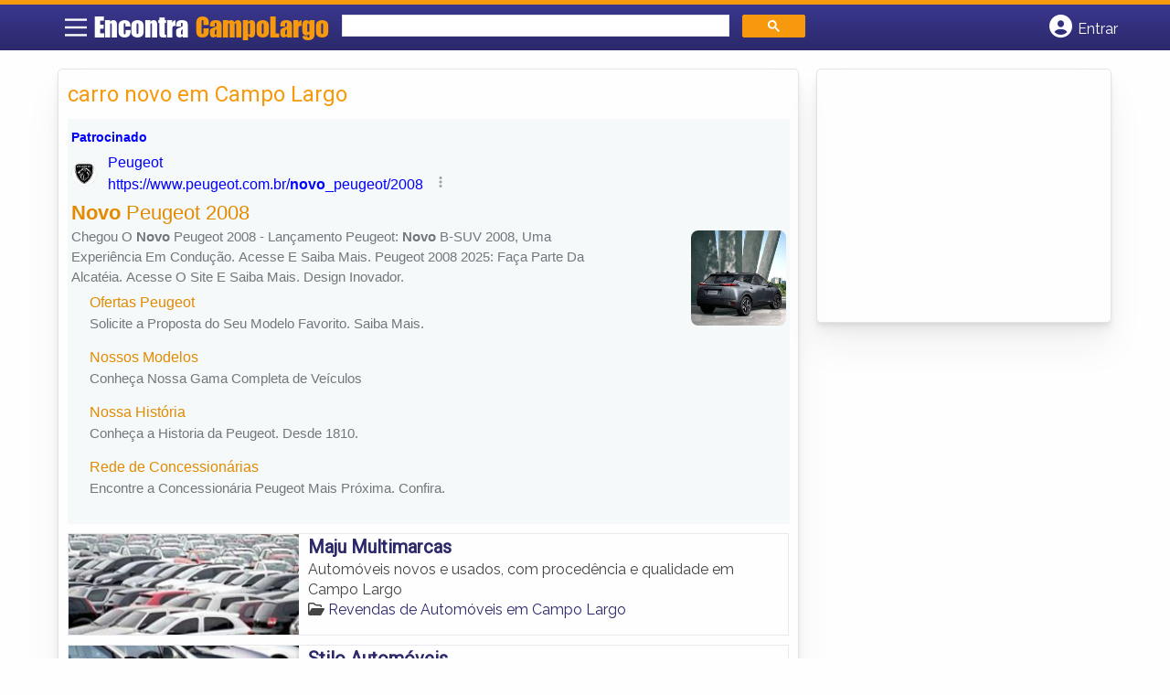

--- FILE ---
content_type: text/html; charset=UTF-8
request_url: https://www.encontracampolargo.com.br/tags/carro-novo-em-campo-largo/
body_size: 8878
content:
<!DOCTYPE html>
<html class="no-js" lang="pt-BR">
<head itemscope itemtype="http://schema.org/WebSite">
	<meta charset="UTF-8">
	<!-- Always force latest IE rendering engine (even in intranet) & Chrome Frame -->
	<!--[if IE ]>
	<meta http-equiv="X-UA-Compatible" content="IE=edge,chrome=1">
	<![endif]-->
	<link rel="profile" href="https://gmpg.org/xfn/11" />
	        
        
        
                    <meta name="viewport" content="width=device-width, initial-scale=1">
            <meta name="theme-color" content="#3a378f" media="(prefers-color-scheme: light)">
            <meta name="theme-color" content="#124f5c" media="(prefers-color-scheme: dark)">
            <meta name="mobile-web-app-capable" content="yes">
            <meta name="apple-mobile-web-app-status-bar-style" content="black">
            <link rel="shortcut icon" type="image/png" href="https://www.encontracampolargo.com.br/favicon-pr.png" />
        
        
        <meta itemprop="name" content="Encontra Campo Largo" />
        <meta itemprop="url" content="https://www.encontracampolargo.com.br" />
        	<link rel="pingback" href="https://www.encontracampolargo.com.br/xmlrpc.php" />
			<script>
			var IMAGE_LOADING = 'https://www.encontracampolargo.com.br/wp-content/themes/guia/assets/images/lightbox-ico-loading.gif';
			var IMAGE_PREV   = 'https://www.encontracampolargo.com.br/wp-content/themes/guia/assets/images/lightbox-btn-prev.gif';
			var IMAGE_NEXT   = 'https://www.encontracampolargo.com.br/wp-content/themes/guia/assets/images/lightbox-btn-next.gif';
			var IMAGE_CLOSE  = 'https://www.encontracampolargo.com.br/wp-content/themes/guia/assets/images/lightbox-btn-close.gif';
			var IMAGE_BLANK  = 'https://www.encontracampolargo.com.br/wp-content/themes/guia/assets/images/lightbox-blank.gif';
		</script>
	<meta name='robots' content='index, follow, max-image-preview:large, max-snippet:-1, max-video-preview:-1' />
	<style>img:is([sizes="auto" i], [sizes^="auto," i]) { contain-intrinsic-size: 3000px 1500px }</style>
	<script type="text/javascript">document.documentElement.className = document.documentElement.className.replace( /\bno-js\b/,'js' );</script>
	<!-- This site is optimized with the Yoast SEO plugin v26.4 - https://yoast.com/wordpress/plugins/seo/ -->
	<title>carro novo em Campo Largo - Encontra Campo Largo</title><link rel="stylesheet" href="https://www.encontracampolargo.com.br/wp-content/cache/min/1/1ca9a4fdb82e7353d11d233dfc5b7719.css" media="all" data-minify="1" />
	<link rel="canonical" href="https://www.encontracampolargo.com.br/tags/carro-novo-em-campo-largo/" />
	<meta property="og:locale" content="pt_BR" />
	<meta property="og:type" content="article" />
	<meta property="og:title" content="carro novo em Campo Largo - Encontra Campo Largo" />
	<meta property="og:url" content="https://www.encontracampolargo.com.br/tags/carro-novo-em-campo-largo/" />
	<meta property="og:site_name" content="Encontra Campo Largo" />
	<meta name="twitter:card" content="summary_large_image" />
	<script type="application/ld+json" class="yoast-schema-graph">{"@context":"https://schema.org","@graph":[{"@type":"CollectionPage","@id":"https://www.encontracampolargo.com.br/tags/carro-novo-em-campo-largo/","url":"https://www.encontracampolargo.com.br/tags/carro-novo-em-campo-largo/","name":"carro novo em Campo Largo - Encontra Campo Largo","isPartOf":{"@id":"https://www.encontracampolargo.com.br/#website"},"inLanguage":"pt-BR"},{"@type":"WebSite","@id":"https://www.encontracampolargo.com.br/#website","url":"https://www.encontracampolargo.com.br/","name":"Encontra Campo Largo","description":"ENCONTRA CAMPO LARGO - O guia comercial de negócios e empresas, cultura e diversão na cidade de Campo Largo. Feito 100% para você morador!","potentialAction":[{"@type":"SearchAction","target":{"@type":"EntryPoint","urlTemplate":"https://www.encontracampolargo.com.br/?s={search_term_string}"},"query-input":{"@type":"PropertyValueSpecification","valueRequired":true,"valueName":"search_term_string"}}],"inLanguage":"pt-BR"}]}</script>
	<!-- / Yoast SEO plugin. -->


<link rel='dns-prefetch' href='//cdnjs.cloudflare.com' />
<link href='https://fonts.gstatic.com' crossorigin rel='preconnect' />
<link rel="alternate" type="application/rss+xml" title="Feed para Encontra Campo Largo &raquo;" href="https://www.encontracampolargo.com.br/feed/" />
<link rel="alternate" type="application/rss+xml" title="Feed de comentários para Encontra Campo Largo &raquo;" href="https://www.encontracampolargo.com.br/comments/feed/" />
<link rel="alternate" type="application/rss+xml" title="Feed para Encontra Campo Largo &raquo; carro novo em Campo Largo TAGS de Empresas" href="https://www.encontracampolargo.com.br/tags/carro-novo-em-campo-largo/feed/" />
<style id='wp-emoji-styles-inline-css' type='text/css'>

	img.wp-smiley, img.emoji {
		display: inline !important;
		border: none !important;
		box-shadow: none !important;
		height: 1em !important;
		width: 1em !important;
		margin: 0 0.07em !important;
		vertical-align: -0.1em !important;
		background: none !important;
		padding: 0 !important;
	}
</style>

<style id='classic-theme-styles-inline-css' type='text/css'>
/*! This file is auto-generated */
.wp-block-button__link{color:#fff;background-color:#32373c;border-radius:9999px;box-shadow:none;text-decoration:none;padding:calc(.667em + 2px) calc(1.333em + 2px);font-size:1.125em}.wp-block-file__button{background:#32373c;color:#fff;text-decoration:none}
</style>

<style id='global-styles-inline-css' type='text/css'>
:root{--wp--preset--aspect-ratio--square: 1;--wp--preset--aspect-ratio--4-3: 4/3;--wp--preset--aspect-ratio--3-4: 3/4;--wp--preset--aspect-ratio--3-2: 3/2;--wp--preset--aspect-ratio--2-3: 2/3;--wp--preset--aspect-ratio--16-9: 16/9;--wp--preset--aspect-ratio--9-16: 9/16;--wp--preset--color--black: #000000;--wp--preset--color--cyan-bluish-gray: #abb8c3;--wp--preset--color--white: #ffffff;--wp--preset--color--pale-pink: #f78da7;--wp--preset--color--vivid-red: #cf2e2e;--wp--preset--color--luminous-vivid-orange: #ff6900;--wp--preset--color--luminous-vivid-amber: #fcb900;--wp--preset--color--light-green-cyan: #7bdcb5;--wp--preset--color--vivid-green-cyan: #00d084;--wp--preset--color--pale-cyan-blue: #8ed1fc;--wp--preset--color--vivid-cyan-blue: #0693e3;--wp--preset--color--vivid-purple: #9b51e0;--wp--preset--gradient--vivid-cyan-blue-to-vivid-purple: linear-gradient(135deg,rgba(6,147,227,1) 0%,rgb(155,81,224) 100%);--wp--preset--gradient--light-green-cyan-to-vivid-green-cyan: linear-gradient(135deg,rgb(122,220,180) 0%,rgb(0,208,130) 100%);--wp--preset--gradient--luminous-vivid-amber-to-luminous-vivid-orange: linear-gradient(135deg,rgba(252,185,0,1) 0%,rgba(255,105,0,1) 100%);--wp--preset--gradient--luminous-vivid-orange-to-vivid-red: linear-gradient(135deg,rgba(255,105,0,1) 0%,rgb(207,46,46) 100%);--wp--preset--gradient--very-light-gray-to-cyan-bluish-gray: linear-gradient(135deg,rgb(238,238,238) 0%,rgb(169,184,195) 100%);--wp--preset--gradient--cool-to-warm-spectrum: linear-gradient(135deg,rgb(74,234,220) 0%,rgb(151,120,209) 20%,rgb(207,42,186) 40%,rgb(238,44,130) 60%,rgb(251,105,98) 80%,rgb(254,248,76) 100%);--wp--preset--gradient--blush-light-purple: linear-gradient(135deg,rgb(255,206,236) 0%,rgb(152,150,240) 100%);--wp--preset--gradient--blush-bordeaux: linear-gradient(135deg,rgb(254,205,165) 0%,rgb(254,45,45) 50%,rgb(107,0,62) 100%);--wp--preset--gradient--luminous-dusk: linear-gradient(135deg,rgb(255,203,112) 0%,rgb(199,81,192) 50%,rgb(65,88,208) 100%);--wp--preset--gradient--pale-ocean: linear-gradient(135deg,rgb(255,245,203) 0%,rgb(182,227,212) 50%,rgb(51,167,181) 100%);--wp--preset--gradient--electric-grass: linear-gradient(135deg,rgb(202,248,128) 0%,rgb(113,206,126) 100%);--wp--preset--gradient--midnight: linear-gradient(135deg,rgb(2,3,129) 0%,rgb(40,116,252) 100%);--wp--preset--font-size--small: 13px;--wp--preset--font-size--medium: 20px;--wp--preset--font-size--large: 36px;--wp--preset--font-size--x-large: 42px;--wp--preset--spacing--20: 0.44rem;--wp--preset--spacing--30: 0.67rem;--wp--preset--spacing--40: 1rem;--wp--preset--spacing--50: 1.5rem;--wp--preset--spacing--60: 2.25rem;--wp--preset--spacing--70: 3.38rem;--wp--preset--spacing--80: 5.06rem;--wp--preset--shadow--natural: 6px 6px 9px rgba(0, 0, 0, 0.2);--wp--preset--shadow--deep: 12px 12px 50px rgba(0, 0, 0, 0.4);--wp--preset--shadow--sharp: 6px 6px 0px rgba(0, 0, 0, 0.2);--wp--preset--shadow--outlined: 6px 6px 0px -3px rgba(255, 255, 255, 1), 6px 6px rgba(0, 0, 0, 1);--wp--preset--shadow--crisp: 6px 6px 0px rgba(0, 0, 0, 1);}:where(.is-layout-flex){gap: 0.5em;}:where(.is-layout-grid){gap: 0.5em;}body .is-layout-flex{display: flex;}.is-layout-flex{flex-wrap: wrap;align-items: center;}.is-layout-flex > :is(*, div){margin: 0;}body .is-layout-grid{display: grid;}.is-layout-grid > :is(*, div){margin: 0;}:where(.wp-block-columns.is-layout-flex){gap: 2em;}:where(.wp-block-columns.is-layout-grid){gap: 2em;}:where(.wp-block-post-template.is-layout-flex){gap: 1.25em;}:where(.wp-block-post-template.is-layout-grid){gap: 1.25em;}.has-black-color{color: var(--wp--preset--color--black) !important;}.has-cyan-bluish-gray-color{color: var(--wp--preset--color--cyan-bluish-gray) !important;}.has-white-color{color: var(--wp--preset--color--white) !important;}.has-pale-pink-color{color: var(--wp--preset--color--pale-pink) !important;}.has-vivid-red-color{color: var(--wp--preset--color--vivid-red) !important;}.has-luminous-vivid-orange-color{color: var(--wp--preset--color--luminous-vivid-orange) !important;}.has-luminous-vivid-amber-color{color: var(--wp--preset--color--luminous-vivid-amber) !important;}.has-light-green-cyan-color{color: var(--wp--preset--color--light-green-cyan) !important;}.has-vivid-green-cyan-color{color: var(--wp--preset--color--vivid-green-cyan) !important;}.has-pale-cyan-blue-color{color: var(--wp--preset--color--pale-cyan-blue) !important;}.has-vivid-cyan-blue-color{color: var(--wp--preset--color--vivid-cyan-blue) !important;}.has-vivid-purple-color{color: var(--wp--preset--color--vivid-purple) !important;}.has-black-background-color{background-color: var(--wp--preset--color--black) !important;}.has-cyan-bluish-gray-background-color{background-color: var(--wp--preset--color--cyan-bluish-gray) !important;}.has-white-background-color{background-color: var(--wp--preset--color--white) !important;}.has-pale-pink-background-color{background-color: var(--wp--preset--color--pale-pink) !important;}.has-vivid-red-background-color{background-color: var(--wp--preset--color--vivid-red) !important;}.has-luminous-vivid-orange-background-color{background-color: var(--wp--preset--color--luminous-vivid-orange) !important;}.has-luminous-vivid-amber-background-color{background-color: var(--wp--preset--color--luminous-vivid-amber) !important;}.has-light-green-cyan-background-color{background-color: var(--wp--preset--color--light-green-cyan) !important;}.has-vivid-green-cyan-background-color{background-color: var(--wp--preset--color--vivid-green-cyan) !important;}.has-pale-cyan-blue-background-color{background-color: var(--wp--preset--color--pale-cyan-blue) !important;}.has-vivid-cyan-blue-background-color{background-color: var(--wp--preset--color--vivid-cyan-blue) !important;}.has-vivid-purple-background-color{background-color: var(--wp--preset--color--vivid-purple) !important;}.has-black-border-color{border-color: var(--wp--preset--color--black) !important;}.has-cyan-bluish-gray-border-color{border-color: var(--wp--preset--color--cyan-bluish-gray) !important;}.has-white-border-color{border-color: var(--wp--preset--color--white) !important;}.has-pale-pink-border-color{border-color: var(--wp--preset--color--pale-pink) !important;}.has-vivid-red-border-color{border-color: var(--wp--preset--color--vivid-red) !important;}.has-luminous-vivid-orange-border-color{border-color: var(--wp--preset--color--luminous-vivid-orange) !important;}.has-luminous-vivid-amber-border-color{border-color: var(--wp--preset--color--luminous-vivid-amber) !important;}.has-light-green-cyan-border-color{border-color: var(--wp--preset--color--light-green-cyan) !important;}.has-vivid-green-cyan-border-color{border-color: var(--wp--preset--color--vivid-green-cyan) !important;}.has-pale-cyan-blue-border-color{border-color: var(--wp--preset--color--pale-cyan-blue) !important;}.has-vivid-cyan-blue-border-color{border-color: var(--wp--preset--color--vivid-cyan-blue) !important;}.has-vivid-purple-border-color{border-color: var(--wp--preset--color--vivid-purple) !important;}.has-vivid-cyan-blue-to-vivid-purple-gradient-background{background: var(--wp--preset--gradient--vivid-cyan-blue-to-vivid-purple) !important;}.has-light-green-cyan-to-vivid-green-cyan-gradient-background{background: var(--wp--preset--gradient--light-green-cyan-to-vivid-green-cyan) !important;}.has-luminous-vivid-amber-to-luminous-vivid-orange-gradient-background{background: var(--wp--preset--gradient--luminous-vivid-amber-to-luminous-vivid-orange) !important;}.has-luminous-vivid-orange-to-vivid-red-gradient-background{background: var(--wp--preset--gradient--luminous-vivid-orange-to-vivid-red) !important;}.has-very-light-gray-to-cyan-bluish-gray-gradient-background{background: var(--wp--preset--gradient--very-light-gray-to-cyan-bluish-gray) !important;}.has-cool-to-warm-spectrum-gradient-background{background: var(--wp--preset--gradient--cool-to-warm-spectrum) !important;}.has-blush-light-purple-gradient-background{background: var(--wp--preset--gradient--blush-light-purple) !important;}.has-blush-bordeaux-gradient-background{background: var(--wp--preset--gradient--blush-bordeaux) !important;}.has-luminous-dusk-gradient-background{background: var(--wp--preset--gradient--luminous-dusk) !important;}.has-pale-ocean-gradient-background{background: var(--wp--preset--gradient--pale-ocean) !important;}.has-electric-grass-gradient-background{background: var(--wp--preset--gradient--electric-grass) !important;}.has-midnight-gradient-background{background: var(--wp--preset--gradient--midnight) !important;}.has-small-font-size{font-size: var(--wp--preset--font-size--small) !important;}.has-medium-font-size{font-size: var(--wp--preset--font-size--medium) !important;}.has-large-font-size{font-size: var(--wp--preset--font-size--large) !important;}.has-x-large-font-size{font-size: var(--wp--preset--font-size--x-large) !important;}
:where(.wp-block-post-template.is-layout-flex){gap: 1.25em;}:where(.wp-block-post-template.is-layout-grid){gap: 1.25em;}
:where(.wp-block-columns.is-layout-flex){gap: 2em;}:where(.wp-block-columns.is-layout-grid){gap: 2em;}
:root :where(.wp-block-pullquote){font-size: 1.5em;line-height: 1.6;}
</style>






<style id='schema-stylesheet-inline-css' type='text/css'>

    .copyrights { background-color: #ffa500; }
</style>

<link rel='stylesheet' id='cstm-style-css' href='https://www.encontracampolargo.com.br/wp-content/themes/guia/cstm.css' type='text/css' media='all' />
<script type="text/javascript" src="https://www.encontracampolargo.com.br/wp-includes/js/jquery/jquery.min.js" id="jquery-core-js"></script>
<script type="text/javascript" src="https://www.encontracampolargo.com.br/wp-includes/js/jquery/jquery-migrate.min.js" id="jquery-migrate-js"></script>
<script type="text/javascript" id="customscript-js-extra">
/* <![CDATA[ */
var mts_customscript = {"responsive":"1","nav_menu":"both"};
/* ]]> */
</script>
<script type="text/javascript" async="async" src="https://www.encontracampolargo.com.br/wp-content/themes/guia/assets/js/customscript.js" id="customscript-js"></script>
<link rel="https://api.w.org/" href="https://www.encontracampolargo.com.br/wp-json/" /><link rel="EditURI" type="application/rsd+xml" title="RSD" href="https://www.encontracampolargo.com.br/xmlrpc.php?rsd" />

<script>document.cookie = 'quads_browser_width='+screen.width;</script><script async src="https://pagead2.googlesyndication.com/pagead/js/adsbygoogle.js?client=ca-pub-5823210502176162"
     crossorigin="anonymous"></script><script type="text/javascript">
function set_selected_city(city)
{
	document.multicity_dl_frm_name.submit();
}
</script>
</head>
<body id="blog" class="archive tax-tags term-carro-novo-em-campo-largo term-6001 wp-theme-guia main front-end" itemscope itemtype="http://schema.org/WebPage">       
	<div class="main-container">
		
		<header id="cabecalho" class="main-header nav navbar-default" role="banner" itemscope itemtype="http://schema.org/WPHeader">
			<div class="clear" id="catcher"></div>
			<div class="container">
				<div class="row">
					<div id="header" class="sticky-navigation">
						<div class="links-menu-mobile">
							<button id="pull" class="menu toggle-mobile-menu" aria-label="Main Menu">
								<svg width="40" height="40" viewBox="0 0 100 100">
								<path class="line line1" d="M 20,29.000046 H 80.000231 C 80.000231,29.000046 94.498839,28.817352 94.532987,66.711331 94.543142,77.980673 90.966081,81.670246 85.259173,81.668997 79.552261,81.667751 75.000211,74.999942 75.000211,74.999942 L 25.000021,25.000058" />
								<path class="line line2" d="M 20,50 H 80" />
								<path class="line line3" d="M 20,70.999954 H 80.000231 C 80.000231,70.999954 94.498839,71.182648 94.532987,33.288669 94.543142,22.019327 90.966081,18.329754 85.259173,18.331003 79.552261,18.332249 75.000211,25.000058 75.000211,25.000058 L 25.000021,74.999942" />
								</svg>
							</button>
						</div>
						<div class="logo-wrap">
														<a id="logo" class="text-logo" href="https://www.encontracampolargo.com.br">Encontra <span>CampoLargo</a>
													</div>
						

<div class="searchform">

<script async src='https://cse.google.com/cse.js?cx=a1b95f1db1ebf8bbb'></script>
<div class="gcse-searchbox-only"></div>

</div>


  
															<button type="button" id="logar" aria-label="Botão Login" onclick="nextElementSibling.classList.toggle('abre');firstChild.classList.toggle('colore');"><span class="fa-solid fa-circle-user"></span> <span class="so_desktop">Entrar</span></button>
								<div id="header_logar" class="">
									<div class="widget">

		<ul class="member_link menu-header">
								<li class="first_li"><a href="https://www.encontracampolargo.com.br/?pag=registro"><i class="fa fa-building"></i> Cadastrar empresa</a></li>
					<li id="logue"><a href="https://www.encontracampolargo.com.br/?pag=loggar" rel="nofollow"><i class="fa fa-sign-in"></i> Fazer login</a></li>
					<li id="cadastre"><a href="https://www.encontracampolargo.com.br/?pag=registro" rel="nofollow"><i class="fa fa-user-plus"></i> Criar conta</a></li> 					</ul>

	</div>								</div>
							   
						  
					</div>
				</div>
			</div>
			<!-- Fim do container -->
		</header>
		<div id="secondary-navigation" class="secondary-navigation container" role="navigation" itemscope itemtype="http://schema.org/SiteNavigationElement">
							<nav id="menu-desktop" class="navigation clearfix mobile-menu-wrapper">
										<ul id="menu-novo-menu-desktop" class="menu clearfix"><li id="menu-item-5257" class="menu-item menu-item-type-custom menu-item-object-custom menu-item-home menu-item-5257"><a href="https://www.encontracampolargo.com.br/"><i class="fa fa-home"></i> Home</a></li>
<li id="menu-item-5258" class="menu-item menu-item-type-custom menu-item-object-custom menu-item-5258"><a href="http://bit.ly/anunciar-encontrabrasil-geo">Anuncie</a></li>
</ul><div class="widget">

		<ul class="member_link menu-header">
								<li class="first_li"><a href="https://www.encontracampolargo.com.br/?pag=registro"><i class="fa fa-building"></i> Cadastrar empresa</a></li>
					<li id="logue"><a href="https://www.encontracampolargo.com.br/?pag=loggar" rel="nofollow"><i class="fa fa-sign-in"></i> Fazer login</a></li>
					<li id="cadastre"><a href="https://www.encontracampolargo.com.br/?pag=registro" rel="nofollow"><i class="fa fa-user-plus"></i> Criar conta</a></li> 					</ul>

	</div>									</nav>
				<nav class="navigation mobile-only clearfix mobile-menu-wrapper">
					<ul>
						<li><a href="https://www.encontracampolargo.com.br"><span class="fa fa-home"></span> Início</a></li>
					</ul>
					<ul id="menu-menu-mobile" class="menu clearfix"><li id="menu-item-5255" class="menu-item menu-item-type-taxonomy menu-item-object-category menu-item-5255"><a href="https://www.encontracampolargo.com.br/noticias/"><i class="fa fa-newspaper"></i> Notícias Campo Largo</a></li>
<li id="menu-item-5256" class="menu-item menu-item-type-custom menu-item-object-custom menu-item-5256"><a href="http://bit.ly/anunciar-encontrabrasil-geo"><i class="fa fa-trophy"></i> Anuncie</a></li>
</ul><div class="widget">

		<ul class="member_link menu-header">
								<li class="first_li"><a href="https://www.encontracampolargo.com.br/?pag=registro"><i class="fa fa-building"></i> Cadastrar empresa</a></li>
					<li id="logue"><a href="https://www.encontracampolargo.com.br/?pag=loggar" rel="nofollow"><i class="fa fa-sign-in"></i> Fazer login</a></li>
					<li id="cadastre"><a href="https://www.encontracampolargo.com.br/?pag=registro" rel="nofollow"><i class="fa fa-user-plus"></i> Criar conta</a></li> 					</ul>

	</div>				</nav>
					</div>
		
		
		<div class="container">
			<div class="row">
				<!--  CONTAINER START -->
				<div class="col categorias">
					<!--  CONTENT AREA START -->

					
					<div class="content-title">
																		<h1 class="nomeempresa">carro novo em Campo Largo</h1> </div>
					
																	<div align="left">
								<script src="https://www.google.com/adsense/search/ads.js" type="text/javascript"></script>
								<script type="text/javascript" charset="utf-8">
									var pageOptions = {
										'pubId': 'pub-5823210502176162',
										'query': document.getElementsByTagName("h1")[0].innerHTML,
										'hl': 'pt',
										'channel': '2323276566'
									};

									var adblock1 = {
										'container': 'miolo-topo-ads',
										'number': '1',
										'width': '100%',
										'lines': '3',
										'fontFamily': 'arial',
										'fontSizeTitle': '14px',
										'fontSizeDescription': '13px',
										'colorTitleLink': '#FF6600',
										'colorText': '#000000',
										'colorDomainLink': '#0000FF',
										'colorBackground': '#F2FCFF',
										'colorBorder': '#DFF8FF'
									};

									var adblock2 = {
										'container': 'miolo-rodape-ads',
										'number': '3',
										'width': '100%',
										'lines': '3',
										'fontFamily': 'arial',
										'fontSizeTitle': '14px',
										'fontSizeDescription': '13px',
										'colorTitleLink': '#0033CC',
										'colorText': '#000000',
										'colorDomainLink': '#0000FF',
										'colorBackground': '#FFFFFF',
										'colorBorder': '#FFFFFF'
									};

									new google.ads.search.Ads(pageOptions, adblock1, adblock2);
								</script>


								<div id="miolo-topo-ads"></div>
							</div>
						<ul id="itens1"></ul>																	
<div id="loop" class="list clear">
                <div align="left" class="ad_busca">
                <script src="https://www.google.com/adsense/search/ads.js" type="text/javascript"></script>
                <script type="text/javascript" charset="utf-8">
                    var pageOptions = {
                        'pubId': 'pub-5823210502176162',
                        'query': document.getElementsByTagName("h1")[0].innerHTML,
                        'hl': 'pt',
                        'channel': '2323276566'
                    };

                    var adblock1 = {
                        'container': 'miolo-topo-ads',
                        'number': '1',
                        'width': '100%',
                        'lines': '3',
                        'fontFamily': 'arial',
                        'fontSizeTitle': '14px',
                        'fontSizeDescription': '13px',
                        'colorTitleLink': '#FF6600',
                        'colorText': '#000000',
                        'colorDomainLink': '#0000FF',
                        'colorBackground': '#F2FCFF',
                        'colorBorder': '#DFF8FF'
                    };

                    var adblock2 = {
                        'container': 'miolo-rodape-ads',
                        'number': '3',
                        'width': '100%',
                        'lines': '3',
                        'fontFamily': 'arial',
                        'fontSizeTitle': '14px',
                        'fontSizeDescription': '13px',
                        'colorTitleLink': '#0033CC',
                        'colorText': '#000000',
                        'colorDomainLink': '#0000FF',
                        'colorBackground': '#FFFFFF',
                        'colorBorder': '#FFFFFF'
                    };

                    new google.ads.search.Ads(pageOptions, adblock1, adblock2);
                </script>
                <div id="miolo-topo-ads"></div>
            </div> 
        <div class="post post-4921 empresas type-empresas status-publish hentry categorias-revendas-de-automoveis tags-carro-novo-em-campo-largo tags-carro-usado-em-campo-largo tags-carro-zero-em-campo-largo tags-carros-semi-novos-em-campo-largo tags-concessionarias-em-campo-largo tags-financiamento-de-veiculos-em-campo-largo" id="post_4921"> 
        <!--  Post Content Condition for Post Format-->
        
        <div class="post-content">
                                        <a class="post_img" href="https://www.encontracampolargo.com.br/empresas/maju-multimarcas/"><img  src="https://www.encontracampolargo.com.br/wp-content/uploads/2014/07/revendas-de-automoveis-campo-largo-1406056590-240x105.jpg" alt="" title="revendas-de-automoveis-campo-largo-1406056590"  /> </a>
                            <!--  Post Title Condition for Post Format-->
            

                       
            <div class="post_content">
				<h2 ><a href="https://www.encontracampolargo.com.br/empresas/maju-multimarcas/"><strong>
                Maju Multimarcas                </strong></a></h2>
			   <div class="post-meta listing_meta">
                                            </div>
				<p>Automóveis novos e usados, com procedência e qualidade em Campo Largo
</p>
                <span class='post-category'><i class='fa-regular fa-folder-open' ></i> <a href=https://www.encontracampolargo.com.br/categorias/revendas-de-automoveis/>Revendas de Automóveis em Campo Largo</a></span>&nbsp;            </div>
			
                    </div>
        <!--  Post Content Condition for Post Format-->
        
            </div>
        <div class="post post-4891 empresas type-empresas status-publish hentry categorias-lojas-de-carros tags-carro-novo-em-campo-largo tags-carro-usado-em-campo-largo tags-carro-zero-em-campo-largo tags-carros-semi-novos-em-campo-largo tags-concessionarias-em-campo-largo tags-financiamento-de-veiculos-em-campo-largo" id="post_4891"> 
        <!--  Post Content Condition for Post Format-->
        
        <div class="post-content">
                                        <a class="post_img" href="https://www.encontracampolargo.com.br/empresas/stilo-automoveis/"><img  src="https://www.encontracampolargo.com.br/wp-content/uploads/2014/07/lojas-de-carros-campo-largo-1406055144-240x105.jpg" alt="" title="lojas-de-carros-campo-largo-1406055144"  /> </a>
                            <!--  Post Title Condition for Post Format-->
            

                       
            <div class="post_content">
				<h2 ><a href="https://www.encontracampolargo.com.br/empresas/stilo-automoveis/"><strong>
                Stilo Automóveis                </strong></a></h2>
			   <div class="post-meta listing_meta">
                                            </div>
				<p>Automóveis novos e usados, com procedência e qualidade em Campo Largo.
</p>
                <span class='post-category'><i class='fa-regular fa-folder-open' ></i> <a href=https://www.encontracampolargo.com.br/categorias/lojas-de-carros/>Lojas de Carros em Campo Largo</a></span>&nbsp;            </div>
			
                    </div>
        <!--  Post Content Condition for Post Format-->
        
            </div>
        <div class="hr clearfix"></div>
        <div class="post post-4860 empresas type-empresas status-publish hentry categorias-concessionarias-e-lojas-multimarcas tags-carro-novo-em-campo-largo tags-carro-usado-em-campo-largo tags-carro-zero-em-campo-largo tags-carros-semi-novos-em-campo-largo tags-concessionarias-em-campo-largo tags-financiamento-de-veiculos-em-campo-largo" id="post_4860"> 
        <!--  Post Content Condition for Post Format-->
        
        <div class="post-content">
                                        <a class="post_img" href="https://www.encontracampolargo.com.br/empresas/valdir-antonio-de-assis-veiculos/"><img  src="https://www.encontracampolargo.com.br/wp-content/uploads/2014/07/concessionarias-e-lojas-multimarcas-campo-largo-1406051474-240x105.jpg" alt="" title="concessionarias-e-lojas-multimarcas-campo-largo-1406051474"  /> </a>
                            <!--  Post Title Condition for Post Format-->
            

                       
            <div class="post_content">
				<h2 ><a href="https://www.encontracampolargo.com.br/empresas/valdir-antonio-de-assis-veiculos/"><strong>
                Valdir Antonio de Assis Veiculos                </strong></a></h2>
			   <div class="post-meta listing_meta">
                                            </div>
				<p>Automóveis novos e usados, com procedência e qualidade em Campo Largo.
</p>
                <span class='post-category'><i class='fa-regular fa-folder-open' ></i> <a href=https://www.encontracampolargo.com.br/categorias/concessionarias-e-lojas-multimarcas/>Concessionárias e Lojas Multimarcas em Campo Largo</a></span>&nbsp;            </div>
			
                    </div>
        <!--  Post Content Condition for Post Format-->
        
            </div>
        <div class="post post-3513 empresas type-empresas status-publish hentry categorias-revendas-de-automoveis tags-carro-novo-em-campo-largo tags-carro-usado-em-campo-largo tags-carro-zero-em-campo-largo tags-carros-semi-novos-em-campo-largo tags-concessionarias-em-campo-largo tags-financiamento-de-veiculos-em-campo-largo" id="post_3513"> 
        <!--  Post Content Condition for Post Format-->
        
        <div class="post-content">
                                        <a class="post_img" href="https://www.encontracampolargo.com.br/empresas/fernandes-veiculos/"><img src="https://www.encontracampolargo.com.br/wp-content/themes/guia/assets/images/sem-imagem.png" id="sem_img" /></a>
                            <!--  Post Title Condition for Post Format-->
            

                       
            <div class="post_content">
				<h2 ><a href="https://www.encontracampolargo.com.br/empresas/fernandes-veiculos/"><strong>
                Fernandes Veículos                </strong></a></h2>
			   <div class="post-meta listing_meta">
                                            </div>
				<p>Fernandes Veículos</p>
                <span class='post-category'><i class='fa-regular fa-folder-open' ></i> <a href=https://www.encontracampolargo.com.br/categorias/revendas-de-automoveis/>Revendas de Automóveis em Campo Largo</a></span>&nbsp;            </div>
			
                    </div>
        <!--  Post Content Condition for Post Format-->
        
            </div>
        <div class="hr clearfix"></div>
        <div class="post post-3484 empresas type-empresas status-publish hentry categorias-lojas-de-carros tags-carro-novo-em-campo-largo tags-carro-usado-em-campo-largo tags-carro-zero-em-campo-largo tags-carros-semi-novos-em-campo-largo tags-concessionarias-em-campo-largo tags-financiamento-de-veiculos-em-campo-largo" id="post_3484"> 
        <!--  Post Content Condition for Post Format-->
        
        <div class="post-content">
                                        <a class="post_img" href="https://www.encontracampolargo.com.br/empresas/assis-multimarcas/"><img src="https://www.encontracampolargo.com.br/wp-content/themes/guia/assets/images/sem-imagem.png" id="sem_img" /></a>
                            <!--  Post Title Condition for Post Format-->
            

                       
            <div class="post_content">
				<h2 ><a href="https://www.encontracampolargo.com.br/empresas/assis-multimarcas/"><strong>
                Assis Multimarcas                </strong></a></h2>
			   <div class="post-meta listing_meta">
                                            </div>
				<p>Assis Multimarcas</p>
                <span class='post-category'><i class='fa-regular fa-folder-open' ></i> <a href=https://www.encontracampolargo.com.br/categorias/lojas-de-carros/>Lojas de Carros em Campo Largo</a></span>&nbsp;            </div>
			
                    </div>
        <!--  Post Content Condition for Post Format-->
        
            </div>
        <div class="post post-3483 empresas type-empresas status-publish hentry categorias-lojas-de-carros tags-carro-novo-em-campo-largo tags-carro-usado-em-campo-largo tags-carro-zero-em-campo-largo tags-carros-semi-novos-em-campo-largo tags-concessionarias-em-campo-largo tags-financiamento-de-veiculos-em-campo-largo" id="post_3483"> 
        <!--  Post Content Condition for Post Format-->
        
        <div class="post-content">
                                        <a class="post_img" href="https://www.encontracampolargo.com.br/empresas/zavati-veiculos/"><img src="https://www.encontracampolargo.com.br/wp-content/themes/guia/assets/images/sem-imagem.png" id="sem_img" /></a>
                            <!--  Post Title Condition for Post Format-->
            

                       
            <div class="post_content">
				<h2 ><a href="https://www.encontracampolargo.com.br/empresas/zavati-veiculos/"><strong>
                Zavati Veiculos                </strong></a></h2>
			   <div class="post-meta listing_meta">
                                            </div>
				<p>Zavati Veiculos</p>
                <span class='post-category'><i class='fa-regular fa-folder-open' ></i> <a href=https://www.encontracampolargo.com.br/categorias/lojas-de-carros/>Lojas de Carros em Campo Largo</a></span>&nbsp;            </div>
			
                    </div>
        <!--  Post Content Condition for Post Format-->
        
            </div>
        <div class="hr clearfix"></div>
        <div class="post post-3458 empresas type-empresas status-publish hentry categorias-concessionarias-e-lojas-multimarcas tags-carro-novo-em-campo-largo tags-carro-usado-em-campo-largo tags-carro-zero-em-campo-largo tags-carros-semi-novos-em-campo-largo tags-concessionarias-em-campo-largo tags-financiamento-de-veiculos-em-campo-largo" id="post_3458"> 
        <!--  Post Content Condition for Post Format-->
        
        <div class="post-content">
                                        <a class="post_img" href="https://www.encontracampolargo.com.br/empresas/fiat-barigui/"><img src="https://www.encontracampolargo.com.br/wp-content/themes/guia/assets/images/sem-imagem.png" id="sem_img" /></a>
                            <!--  Post Title Condition for Post Format-->
            

                       
            <div class="post_content">
				<h2 ><a href="https://www.encontracampolargo.com.br/empresas/fiat-barigui/"><strong>
                Fiat Barigui                </strong></a></h2>
			   <div class="post-meta listing_meta">
                                            </div>
				<p>Fiat Barigui</p>
                <span class='post-category'><i class='fa-regular fa-folder-open' ></i> <a href=https://www.encontracampolargo.com.br/categorias/concessionarias-e-lojas-multimarcas/>Concessionárias e Lojas Multimarcas em Campo Largo</a></span>&nbsp;            </div>
			
                    </div>
        <!--  Post Content Condition for Post Format-->
        
            </div>
            <div class="pagination"> 
        <!-- ADD Custom Numbered Pagination code. -->
            </div>
    </div>
												<div id="miolo-rodape-ads"></div>
						<div id="textos-categoria">
							</div>
						<br />
					
					<!--  CONTENT AREA END -->
				</div>
				<!--  CONTAINER END -->
				<aside id="sidebar" class="sidebar col ebr-sidebar-blog-categoria" role="complementary" itemscope itemtype="http://schema.org/WPSideBar">
<div id="categoria_sidebar" class="sidebar right right_col">						
		   <div class="widget advt_widget">
								<!-- GeoPlaces - banner DIR - 300x250, criado JAN/13 -->
<ins class="adsbygoogle"
     style="display:inline-block;width:300px;height:250px"
     data-ad-client="ca-pub-5823210502176162"
     data-ad-slot="2769479760"></ins>
<script>
(adsbygoogle = window.adsbygoogle || []).push({});
</script> 
				
			</div>        
		</div></aside>


			</div>
		</div>
 
	</div><!--#page-->
	<footer id="site-footer" role="contentinfo" itemscope itemtype="http://schema.org/WPFooter">
                    <div class="footer-widgets first-footer-widgets widgets-num-3">
                <div class="container">
                    <div class="row">
                                                    <div class="f-widget f-widget-1">
                                <div id="text-5" class="widget widget_text"><h3 class="widget-title">Encontra <span>CampoLargo</span></h3>			<div class="textwidget"><p>O melhor de Campo Largo num só lugar! Dicas, onde ir, o que fazer, as melhores empresas, locais, serviços e muito mais no guia Encontra Campo Largo.</p>
</div>
		</div><div id="social-profile-icons-3" class="widget social-profile-icons"><div class="social-profile-icons"><ul class=""><li class="social-facebook"><a title="Facebook" href="http://www.facebook.com/pages/Encontra-Campo-Largo/1428041800746236" target="_blank"><i class="fa-brands fa-facebook-f"></i></a></li><li class="social-twitter"><a title="Twitter" href="http://twitter.com/campolargonews" target="_blank"><i class="fa-brands fa-x-twitter"></i></a></li></ul></div></div>                            </div>
                                                        <div class="f-widget f-widget-2">
                                <div id="custom_html-2" class="widget_text widget widget_custom_html"><h3 class="widget-title">Links Rápidos</h3><div class="textwidget custom-html-widget"><div class="links-rapidos"><p><i class="fa fa-map-signs"></i> <a href="https://www.encontracampolargo.com.br/sobre-campo-largo/" title="EncontraCampoLargo Sobre">Sobre EncontraCampoLargo</a></p><p><i class="fa fa-envelope" aria-hidden="true"></i> <a href="/contato/" rel="nofollow" class="rodape" title="Fale com o EncontraCampoLargo">Fale com o EncontraCampoLargo</a></p><p><i class="fa fa-bullhorn" aria-hidden="true"></i> <strong>ANUNCIE</strong>: <a href="/anuncie/" title="Anuncie com destaque" style="margin-left:8px;">Com destaque</a> &nbsp;| <a id="anungratis" href="/?pag=registro" title="Anuncie grátis" style="margin-left:8px;">Grátis</a></p></div></div></div>                            </div>
                                                        <div class="f-widget last f-widget-3">
                                <div id="newsletterwidget-2" class="widget widget_newsletterwidget"><h3 class="widget-title">Novidades por e-mail</h3><p>Receba grátis as principais notícias, dicas e promoções</p><div class="tnp tnp-subscription tnp-widget">
<form method="post" action="https://www.encontracampolargo.com.br/wp-admin/admin-ajax.php?action=tnp&amp;na=s">
<input type="hidden" name="nr" value="widget">
<input type="hidden" name="nlang" value="">
<div class="tnp-field tnp-field-email"><input class="tnp-email" type="email" name="ne" id="tnp-1" value="" placeholder="digite seu e-mail..." required></div>
<div class="tnp-field tnp-field-button" style="text-align: left"><input class="tnp-submit" type="submit" value="Enviar" style="">
</div>
</form>
</div>
</div>                            </div>
                                                </div>
                </div>
            </div><!--.first-footer-widgets-->
                <div class="copyrights">
			<div class="container">
                <!--start copyrights-->
<div class="row" id="copyright-note">
<span><a href="https://www.encontracampolargo.com.br/termos-de-servico/">Termos</a> | <a href="https://www.encontracampolargo.com.br/politica-de-privacidade/">Privacidade</a> | <a href="https://www.encontracampolargo.com.br/sitemap/">Sitemap</a></span>
<div class="to-top">Criado com ❤️ e ☕ pelo time do EncontraBrasil&nbsp;</div>
</div>
<!--end copyrights-->
            </div>
		</div> 
	</footer><!--#site-footer-->
</div><!--.main-container-->
    <script type="speculationrules">
{"prefetch":[{"source":"document","where":{"and":[{"href_matches":"\/*"},{"not":{"href_matches":["\/wp-*.php","\/wp-admin\/*","\/wp-content\/uploads\/*","\/wp-content\/*","\/wp-content\/plugins\/*","\/wp-content\/themes\/guia\/*","\/*\\?(.+)"]}},{"not":{"selector_matches":"a[rel~=\"nofollow\"]"}},{"not":{"selector_matches":".no-prefetch, .no-prefetch a"}}]},"eagerness":"conservative"}]}
</script>
<script type="text/javascript" src="https://www.encontracampolargo.com.br/wp-content/themes/guia/assets/js/jquery.flexslider.js" id="jquery-flexslider-js"></script>
<script type="text/javascript" src="https://www.encontracampolargo.com.br/wp-content/themes/guia/assets/js/jquery.lightbox.js" id="jquery-lightbox-js"></script>
<script type="text/javascript" id="jquery-lightbox-js-after">
/* <![CDATA[ */
jQuery(function() { 
		jQuery(".listing-image a.listing_img").lightBox();
        });
/* ]]> */
</script>
<script type="text/javascript" src="https://www.encontracampolargo.com.br/wp-content/themes/guia/assets/js/bootstrap.js" id="jquery-bootstrap-js-js"></script>
<script type="text/javascript" id="newsletter-js-extra">
/* <![CDATA[ */
var newsletter_data = {"action_url":"https:\/\/www.encontracampolargo.com.br\/wp-admin\/admin-ajax.php"};
/* ]]> */
</script>
<script type="text/javascript" src="https://www.encontracampolargo.com.br/wp-content/plugins/newsletter/main.js" id="newsletter-js"></script>
<script type="text/javascript" src="https://www.encontracampolargo.com.br/wp-content/plugins/quick-adsense-reloaded/assets/js/ads.js" id="quads-ads-js"></script>

<!-- Campo Largo - Out/13 -->
<script type="text/javascript">
var sc_project=9474805; 
var sc_invisible=1; 
var sc_security="5f61cda4"; 
</script>
<script type="text/javascript" src="https://www.statcounter.com/counter/counter.js" async></script>
<!-- End of StatCounter Code for Default Guide -->
<script defer src="https://static.cloudflareinsights.com/beacon.min.js/vcd15cbe7772f49c399c6a5babf22c1241717689176015" integrity="sha512-ZpsOmlRQV6y907TI0dKBHq9Md29nnaEIPlkf84rnaERnq6zvWvPUqr2ft8M1aS28oN72PdrCzSjY4U6VaAw1EQ==" data-cf-beacon='{"version":"2024.11.0","token":"55a4bf95708d4dacbac2626f4573b299","r":1,"server_timing":{"name":{"cfCacheStatus":true,"cfEdge":true,"cfExtPri":true,"cfL4":true,"cfOrigin":true,"cfSpeedBrain":true},"location_startswith":null}}' crossorigin="anonymous"></script>
</body>
</html>
<!-- This website is like a Rocket, isn't it? Performance optimized by WP Rocket. Learn more: https://wp-rocket.me - Debug: cached@1768099858 -->

--- FILE ---
content_type: text/html; charset=UTF-8
request_url: https://syndicatedsearch.goog/afs/ads?sjk=d7Ngzmh1SoaiKY%2B%2F6ecNWg%3D%3D&channel=2323276566&client=pub-5823210502176162&q=carro%20novo%20em%20Campo%20Largo&r=m&hl=pt&type=0&oe=UTF-8&ie=UTF-8&fexp=21404%2C17301431%2C17301432%2C17301436%2C17301266%2C72717107&format=n1%7Cn3&ad=n4&nocache=3811768921803067&num=0&output=uds_ads_only&v=3&preload=true&bsl=8&pac=0&u_his=2&u_tz=0&dt=1768921803069&u_w=1280&u_h=720&biw=1280&bih=720&psw=1280&psh=206&frm=0&uio=--&cont=miolo-topo-ads%7Cmiolo-rodape-ads&drt=0&jsid=csa&jsv=855242569&rurl=https%3A%2F%2Fwww.encontracampolargo.com.br%2Ftags%2Fcarro-novo-em-campo-largo%2F
body_size: 12696
content:
<!doctype html><html lang="pt-BR"> <head> <style id="ssr-boilerplate">body{-webkit-text-size-adjust:100%; font-family:arial,sans-serif; margin:0;}.div{-webkit-box-flex:0 0; -webkit-flex-shrink:0; flex-shrink:0;max-width:100%;}.span:last-child, .div:last-child{-webkit-box-flex:1 0; -webkit-flex-shrink:1; flex-shrink:1;}.a{text-decoration:none; text-transform:none; color:inherit; display:inline-block;}.span{-webkit-box-flex:0 0; -webkit-flex-shrink:0; flex-shrink:0;display:inline-block; overflow:hidden; text-transform:none;}.img{border:none; max-width:100%; max-height:100%;}.i_{display:-ms-flexbox; display:-webkit-box; display:-webkit-flex; display:flex;-ms-flex-align:start; -webkit-box-align:start; -webkit-align-items:flex-start; align-items:flex-start;box-sizing:border-box; overflow:hidden;}.v_{-webkit-box-flex:1 0; -webkit-flex-shrink:1; flex-shrink:1;}.j_>span:last-child, .j_>div:last-child, .w_, .w_:last-child{-webkit-box-flex:0 0; -webkit-flex-shrink:0; flex-shrink:0;}.l_{-ms-overflow-style:none; scrollbar-width:none;}.l_::-webkit-scrollbar{display:none;}.s_{position:relative; display:inline-block;}.u_{position:absolute; top:0; left:0; height:100%; background-repeat:no-repeat; background-size:auto 100%;}.t_{display:block;}.r_{display:-ms-flexbox; display:-webkit-box; display:-webkit-flex; display:flex;-ms-flex-align:center; -webkit-box-align:center; -webkit-align-items:center; align-items:center;-ms-flex-pack:center; -webkit-box-pack:center; -webkit-justify-content:center; justify-content:center;}.q_{box-sizing:border-box; max-width:100%; max-height:100%; overflow:hidden;display:-ms-flexbox; display:-webkit-box; display:-webkit-flex; display:flex;-ms-flex-align:center; -webkit-box-align:center; -webkit-align-items:center; align-items:center;-ms-flex-pack:center; -webkit-box-pack:center; -webkit-justify-content:center; justify-content:center;}.n_{text-overflow:ellipsis; white-space:nowrap;}.p_{-ms-flex-negative:1; max-width: 100%;}.m_{overflow:hidden;}.o_{white-space:nowrap;}.x_{cursor:pointer;}.y_{display:none; position:absolute; z-index:1;}.k_>div:not(.y_) {display:-webkit-inline-box; display:-moz-inline-box; display:-ms-inline-flexbox; display:-webkit-inline-flex; display:inline-flex; vertical-align:middle;}.k_.topAlign>div{vertical-align:top;}.k_.centerAlign>div{vertical-align:middle;}.k_.bottomAlign>div{vertical-align:bottom;}.k_>span, .k_>a, .k_>img, .k_{display:inline; vertical-align:middle;}.si101:nth-of-type(5n+1) > .si141{border-left: #1f8a70 7px solid;}.rssAttrContainer ~ .si101:nth-of-type(5n+2) > .si141{border-left: #1f8a70 7px solid;}.si101:nth-of-type(5n+3) > .si141{border-left: #bedb39 7px solid;}.rssAttrContainer ~ .si101:nth-of-type(5n+4) > .si141{border-left: #bedb39 7px solid;}.si101:nth-of-type(5n+5) > .si141{border-left: #ffe11a 7px solid;}.rssAttrContainer ~ .si101:nth-of-type(5n+6) > .si141{border-left: #ffe11a 7px solid;}.si101:nth-of-type(5n+2) > .si141{border-left: #fd7400 7px solid;}.rssAttrContainer ~ .si101:nth-of-type(5n+3) > .si141{border-left: #fd7400 7px solid;}.si101:nth-of-type(5n+4) > .si141{border-left: #004358 7px solid;}.rssAttrContainer ~ .si101:nth-of-type(5n+5) > .si141{border-left: #004358 7px solid;}.z_{cursor:pointer;}.si130{display:inline; text-transform:inherit;}.flexAlignStart{-ms-flex-align:start; -webkit-box-align:start; -webkit-align-items:flex-start; align-items:flex-start;}.flexAlignBottom{-ms-flex-align:end; -webkit-box-align:end; -webkit-align-items:flex-end; align-items:flex-end;}.flexAlignCenter{-ms-flex-align:center; -webkit-box-align:center; -webkit-align-items:center; align-items:center;}.flexAlignStretch{-ms-flex-align:stretch; -webkit-box-align:stretch; -webkit-align-items:stretch; align-items:stretch;}.flexJustifyStart{-ms-flex-pack:start; -webkit-box-pack:start; -webkit-justify-content:flex-start; justify-content:flex-start;}.flexJustifyCenter{-ms-flex-pack:center; -webkit-box-pack:center; -webkit-justify-content:center; justify-content:center;}.flexJustifyEnd{-ms-flex-pack:end; -webkit-box-pack:end; -webkit-justify-content:flex-end; justify-content:flex-end;}</style>   <meta content="NOINDEX, NOFOLLOW" name="ROBOTS"> <meta content="telephone=no" name="format-detection"> <meta content="origin" name="referrer"> <title>Anúncios Google</title>   </head> <body>  <div id="adBlock">    </div> <div id="ssrab" style="display:none;"><style id="ssrs-slave-0">.si101{background-color:#f6f9fa;font-family:Arial,arial,sans-serif;font-size:14px;line-height:20px;padding-left:4px;padding-right:4px;padding-top:10px;color:#71777c;}.si32{margin-bottom:15px;width:100%; -ms-flex-negative:1;-webkit-box-flex:1 0; -webkit-flex-shrink:1; flex-shrink:1;}.si33{width:100%; -ms-flex-negative:1;-webkit-box-flex:1 0; -webkit-flex-shrink:1; flex-shrink:1;}.si25{font-weight:700;border:0px solid #000000;font-size:14px;line-height:20px;margin-bottom:6px;color:#0000ff;}.si28{font-size:16px;line-height:24px;margin-bottom:6px;color:#0000ff;}.si28:hover{text-decoration:underline;}.si35{height:100%;width:100%; -ms-flex-negative:1;-webkit-box-flex:1 0; -webkit-flex-shrink:1; flex-shrink:1;}.si36{height:100%;}.si38{height:48px;padding-bottom:10px;padding-right:12px;padding-top:10px;}.si39{border-radius:14px;border:1px solid #ECEDEF;height:28px;width:28px;}.si40{margin-bottom:0px;margin-left:0px;margin-right:0px;margin-top:0px;}.si41{height:100%;}.si47{height:100%;}.si49{margin-bottom:2px;margin-right:8px;}.si27{font-size:22px;line-height:26px;color:#e28a00;width:100%; -ms-flex-negative:1;-webkit-box-flex:1 0; -webkit-flex-shrink:1; flex-shrink:1;}.si27:hover{text-decoration:underline;}.si51{height:100%;width:100%; -ms-flex-negative:1;-webkit-box-flex:1 0; -webkit-flex-shrink:1; flex-shrink:1;}.si165{width:100%; -ms-flex-negative:1;-webkit-box-flex:1 0; -webkit-flex-shrink:1; flex-shrink:1;}.si81{padding-right:8px;width:100%; -ms-flex-negative:1;-webkit-box-flex:1 0; -webkit-flex-shrink:1; flex-shrink:1;}.si29{font-size:15px;line-height:22px;max-width:600px;color:#71777c;}.si167{margin-top:6px;}.si163{margin-right:8px;}.si162{margin-top:6px;}.si91{margin-left:20px;}.si96{height:100%;padding-top:4px;}.si1{color:#70757a;}.si2{padding-left:0px;padding-right:3px;}.si5{border-radius:8px;}.si10{height:18px;margin-right:16px;width:18px;}.si11{color:#70757a;}.si14{margin-left:0px;margin-top:10px;}.si15{font-size:15px;color:#e28a00;}.si15:hover{text-decoration:underline;}.si17{font-size:15px;margin-bottom:2px;}.si18{color:#e28a00;}.si18:hover{text-decoration:underline;}.si19{color:#70757a;}.si69{max-width:104px;margin-left:8px;}.si70{padding-bottom:14px;padding-left:20px;padding-right:20px;padding-top:0px;}.si71{font-size:16px;line-height:26px;color:#e28a00;}.si71:hover{text-decoration:underline;}.si102{border-radius:8px;}.si103{height:24px;margin-right:16px;width:24px;}.si128{background-color:#e8eaed;height:1px;width:100%; -ms-flex-negative:1;-webkit-box-flex:1 0; -webkit-flex-shrink:1; flex-shrink:1;}div>div.si128:last-child{display:none;}.si130{font-weight:700;}.si148{padding-right:0px;}.si149{height:18px;padding-left:8px;width:30px;}.si151{font-size:22px;line-height:26px;padding-bottom:13px;padding-top:13px;color:#e28a00;}.si152{font-family:Arial,arial,sans-serif;font-size:15px;line-height:22px;padding-top:10px;color:#71777c;}.si160{height:100%;margin-bottom:6px;}.si178{height:21px;width:21px;}.si179{border-radius:8px;max-height:231px;max-width:440px;margin-bottom:12px;margin-top:10px;}.si179 > .aa_{background-color:#000000; opacity:0.02999999932944775; bottom:0; top:0; right:0; left:0; position:absolute;}.si3{font-size:15px;color:#71777c;}.si4{}.si4:hover{text-decoration:underline;}.si6{color:#e28a00;}.si8{}.si8:hover{text-decoration:underline;}.si9{font-size:15px;color:#e28a00;}.si21{color:#e28a00;}.si21:hover{text-decoration:underline;}.si22{}.si24{color:#0000ff;}.si31{color:#0000ff;}.si31:hover{text-decoration:underline;}.si72{font-size:15px;color:#71777c;}.si155{}.y_{font-weight:400;background-color:#ffffff;border:1px solid #dddddd;font-family:sans-serif,arial,sans-serif;font-size:12px;line-height:12px;padding-bottom:5px;padding-left:5px;padding-right:5px;padding-top:5px;color:#666666;}.srSpaceChar{width:3px;}.srLink{}.srLink:hover{text-decoration:underline;}.si7{padding-bottom:3px;padding-left:6px;padding-right:4px;}.ctdRatingSpacer{width:3px;}.si16{padding-left:3px;padding-right:3px;}.sitelinksLeftColumn{padding-right:20px;}.sitelinksRightColumn{padding-left:20px;}.exp-sitelinks-container{padding-top:4px;}.priceExtensionChipsExpandoPriceHyphen{margin-left:5px;}.priceExtensionChipsPrice{margin-left:5px;margin-right:5px;}.promotionExtensionOccasion{font-weight:700;}.promotionExtensionLink{}.promotionExtensionLink:hover{text-decoration:underline;}</style><div id="ssrad-slave-0" data-csa-needs-processing="1" data-num-ads="1" class="parent_container"><div class="i_ div si135" style="-ms-flex-direction:column; -webkit-box-orient:vertical; -webkit-flex-direction:column; flex-direction:column;-ms-flex-pack:start; -webkit-box-pack:start; -webkit-justify-content:flex-start; justify-content:flex-start;-ms-flex-align:stretch; -webkit-box-align:stretch; -webkit-align-items:stretch; align-items:stretch;" data-ad-container="1"><div id="e1" class="i_ div clicktrackedAd_js si101" style="-ms-flex-direction:column; -webkit-box-orient:vertical; -webkit-flex-direction:column; flex-direction:column;"><div class="i_ div si32" style="-ms-flex-direction:row; -webkit-box-orient:horizontal; -webkit-flex-direction:row; flex-direction:row;-ms-flex-pack:start; -webkit-box-pack:start; -webkit-justify-content:flex-start; justify-content:flex-start;-ms-flex-align:stretch; -webkit-box-align:stretch; -webkit-align-items:stretch; align-items:stretch;"><div class="i_ div si33" style="-ms-flex-direction:column; -webkit-box-orient:vertical; -webkit-flex-direction:column; flex-direction:column;-ms-flex-pack:start; -webkit-box-pack:start; -webkit-justify-content:flex-start; justify-content:flex-start;-ms-flex-align:stretch; -webkit-box-align:stretch; -webkit-align-items:stretch; align-items:stretch;"><div class="i_ div si34 w_" style="-ms-flex-direction:row; -webkit-box-orient:horizontal; -webkit-flex-direction:row; flex-direction:row;"><span class="p_ si25 span">Patrocinado</span></div><div class="i_ div si28" style="-ms-flex-direction:row; -webkit-box-orient:horizontal; -webkit-flex-direction:row; flex-direction:row;"><div class="i_ div si35 v_" style="-ms-flex-direction:row; -webkit-box-orient:horizontal; -webkit-flex-direction:row; flex-direction:row;"><div class="i_ div si36" style="-ms-flex-direction:column; -webkit-box-orient:vertical; -webkit-flex-direction:column; flex-direction:column;-ms-flex-pack:center; -webkit-box-pack:center; -webkit-justify-content:center; justify-content:center;-ms-flex-align:stretch; -webkit-box-align:stretch; -webkit-align-items:stretch; align-items:stretch;"><div class="i_ div si37 v_" style="-ms-flex-direction:row; -webkit-box-orient:horizontal; -webkit-flex-direction:row; flex-direction:row;"><a href="https://syndicatedsearch.goog/aclk?sa=L&amp;ai=DChsSEwjdtYGes5qSAxX1Q0cBHfpqADYYACICCAEQABoCcXU&amp;co=1&amp;ase=2&amp;gclid=EAIaIQobChMI3bWBnrOakgMV9UNHAR36agA2EAAYASAAEgI0YfD_BwE&amp;cid=[base64]&amp;cce=2&amp;category=acrcp_v1_37&amp;sig=AOD64_0kG7s7luN3lmKoU-SGQvqEIJ_jLA&amp;q&amp;nis=4&amp;adurl=https://www.peugeot.com.br/gama/peugeot-2008.html?gclsrc%3Daw.ds%26gad_source%3D5%26gad_campaignid%3D21546129980" data-nb="1" attributionsrc="" data-set-target="1" target="_top" class="i_ a si38 w_" style="-ms-flex-direction:column; -webkit-box-orient:vertical; -webkit-flex-direction:column; flex-direction:column;-ms-flex-pack:center; -webkit-box-pack:center; -webkit-justify-content:center; justify-content:center;-ms-flex-align:center; -webkit-box-align:center; -webkit-align-items:center; align-items:center;"><div class="i_ div si39" style="-ms-flex-direction:row; -webkit-box-orient:horizontal; -webkit-flex-direction:row; flex-direction:row;"><div class="div q_ si40"><img src="https://tpc.googlesyndication.com/simgad/5771460755618495131?sqp=-oaymwEKCCgQKCABUAFYAQ&amp;rs=AOga4qm7ZdAxYD8mrxZmutDxFFQUIv2lIg" alt="" loading="lazy" class="img"></div></div></a><div class="i_ div si41" style="-ms-flex-direction:column; -webkit-box-orient:vertical; -webkit-flex-direction:column; flex-direction:column;-ms-flex-pack:center; -webkit-box-pack:center; -webkit-justify-content:center; justify-content:center;-ms-flex-align:stretch; -webkit-box-align:stretch; -webkit-align-items:stretch; align-items:stretch;"><a class="m_ n_ si42 a" data-lines="1" data-truncate="0" href="https://syndicatedsearch.goog/aclk?sa=L&amp;ai=DChsSEwjdtYGes5qSAxX1Q0cBHfpqADYYACICCAEQABoCcXU&amp;co=1&amp;ase=2&amp;gclid=EAIaIQobChMI3bWBnrOakgMV9UNHAR36agA2EAAYASAAEgI0YfD_BwE&amp;cid=[base64]&amp;cce=2&amp;category=acrcp_v1_37&amp;sig=AOD64_0kG7s7luN3lmKoU-SGQvqEIJ_jLA&amp;q&amp;nis=4&amp;adurl=https://www.peugeot.com.br/gama/peugeot-2008.html?gclsrc%3Daw.ds%26gad_source%3D5%26gad_campaignid%3D21546129980" data-nb="1" attributionsrc="" data-set-target="1" target="_top">Peugeot</a><div class="i_ div si43" style="-ms-flex-direction:row; -webkit-box-orient:horizontal; -webkit-flex-direction:row; flex-direction:row;"><a class="m_ n_ si44 v_ a" data-lines="1" data-truncate="0" href="https://syndicatedsearch.goog/aclk?sa=L&amp;ai=DChsSEwjdtYGes5qSAxX1Q0cBHfpqADYYACICCAEQABoCcXU&amp;co=1&amp;ase=2&amp;gclid=EAIaIQobChMI3bWBnrOakgMV9UNHAR36agA2EAAYASAAEgI0YfD_BwE&amp;cid=[base64]&amp;cce=2&amp;category=acrcp_v1_37&amp;sig=AOD64_0kG7s7luN3lmKoU-SGQvqEIJ_jLA&amp;q&amp;nis=4&amp;adurl=https://www.peugeot.com.br/gama/peugeot-2008.html?gclsrc%3Daw.ds%26gad_source%3D5%26gad_campaignid%3D21546129980" data-nb="1" attributionsrc="" data-set-target="1" target="_top">https://www.peugeot.com.br/<span style='display:inline;text-transform:inherit;' class="si130 span">novo</span>_peugeot/2008</a><div class="i_ div si45 w_" style="-ms-flex-direction:row; -webkit-box-orient:horizontal; -webkit-flex-direction:row; flex-direction:row;"><div class="i_ div w_" style="-ms-flex-direction:row; -webkit-box-orient:horizontal; -webkit-flex-direction:row; flex-direction:row;-ms-flex-pack:center; -webkit-box-pack:center; -webkit-justify-content:center; justify-content:center;-ms-flex-align:center; -webkit-box-align:center; -webkit-align-items:center; align-items:center;"><a href="https://adssettings.google.com/whythisad?source=afs_3p&amp;reasons=[base64]&amp;hl=pt-BR&amp;opi=122715837" data-notrack="true" data-set-target="1" target="_top" class="a q_ si149"><img src="https://www.google.com/images/afs/snowman.png" alt="" loading="lazy" class="img" data-pingback-type="wtac"></a></div></div></div></div></div></div></div><div class="i_ div si47 w_" style="-ms-flex-direction:row; -webkit-box-orient:horizontal; -webkit-flex-direction:row; flex-direction:row;-ms-flex-pack:center; -webkit-box-pack:center; -webkit-justify-content:center; justify-content:center;-ms-flex-align:center; -webkit-box-align:center; -webkit-align-items:center; align-items:center;"></div></div><div class="i_ div si49" style="-ms-flex-direction:column; -webkit-box-orient:vertical; -webkit-flex-direction:column; flex-direction:column;"><a class="p_ si27 a" href="https://syndicatedsearch.goog/aclk?sa=L&amp;ai=DChsSEwjdtYGes5qSAxX1Q0cBHfpqADYYACICCAEQABoCcXU&amp;co=1&amp;ase=2&amp;gclid=EAIaIQobChMI3bWBnrOakgMV9UNHAR36agA2EAAYASAAEgI0YfD_BwE&amp;cid=[base64]&amp;cce=2&amp;category=acrcp_v1_37&amp;sig=AOD64_0kG7s7luN3lmKoU-SGQvqEIJ_jLA&amp;q&amp;nis=4&amp;adurl=https://www.peugeot.com.br/gama/peugeot-2008.html?gclsrc%3Daw.ds%26gad_source%3D5%26gad_campaignid%3D21546129980" data-nb="0" attributionsrc="" data-set-target="1" target="_top"><span data-lines="2" data-truncate="0" class="span" style="display: -webkit-box; -webkit-box-orient: vertical; overflow: hidden; -webkit-line-clamp: 2; "><span style='display:inline;text-transform:inherit;' class="si130 span">Novo</span> Peugeot 2008</span></a></div><div class="i_ div si50" style="-ms-flex-direction:row; -webkit-box-orient:horizontal; -webkit-flex-direction:row; flex-direction:row;-ms-flex-pack:start; -webkit-box-pack:start; -webkit-justify-content:flex-start; justify-content:flex-start;-ms-flex-align:stretch; -webkit-box-align:stretch; -webkit-align-items:stretch; align-items:stretch;"><div class="i_ div si51 v_" style="-ms-flex-direction:column; -webkit-box-orient:vertical; -webkit-flex-direction:column; flex-direction:column;"><div class="i_ div si165" style="-ms-flex-direction:row; -webkit-box-orient:horizontal; -webkit-flex-direction:row; flex-direction:row;"><div class="i_ div si81 v_" style="-ms-flex-direction:column; -webkit-box-orient:vertical; -webkit-flex-direction:column; flex-direction:column;"><span class="p_ si29 span"><span data-lines="4" data-truncate="0" class="span" style="display: -webkit-box; -webkit-box-orient: vertical; overflow: hidden; -webkit-line-clamp: 4; ">Chegou O <span style='display:inline;text-transform:inherit;' class="si130 span">Novo</span> Peugeot 2008 - Lançamento Peugeot: <span style='display:inline;text-transform:inherit;' class="si130 span">Novo</span> B-SUV 2008, Uma Experiência Em Condução. Acesse E Saiba Mais. Peugeot 2008 
2025: Faça Parte Da Alcatéia. Acesse O Site E Saiba Mais. Design Inovador.</span></span></div></div><div class="i_ div si85" style="-ms-flex-direction:row; -webkit-box-orient:horizontal; -webkit-flex-direction:row; flex-direction:row;"><div class="i_ div exp-sitelinks-container" style="-ms-flex-direction:column; -webkit-box-orient:vertical; -webkit-flex-direction:column; flex-direction:column;"><div class="i_ div si70" style="-ms-flex-direction:column; -webkit-box-orient:vertical; -webkit-flex-direction:column; flex-direction:column;-ms-flex-pack:start; -webkit-box-pack:start; -webkit-justify-content:flex-start; justify-content:flex-start;-ms-flex-align:stretch; -webkit-box-align:stretch; -webkit-align-items:stretch; align-items:stretch;"><a class="m_ n_ si71 a" data-lines="1" data-truncate="0" href="https://syndicatedsearch.goog/aclk?sa=L&amp;ai=DChsSEwjdtYGes5qSAxX1Q0cBHfpqADYYACICCAEQARoCcXU&amp;co=1&amp;ase=2&amp;gclid=EAIaIQobChMI3bWBnrOakgMV9UNHAR36agA2EAAYASABEgKq3PD_BwE&amp;cid=[base64]&amp;cce=2&amp;category=acrcp_v1_37&amp;sig=AOD64_34yfVxLX5KNZiiBp_AMHUHfmLsAQ&amp;nis=4&amp;adurl=http://www.peugeot.com.br/ofertas.html?gclsrc%3Daw.ds%26gad_source%3D5%26gad_campaignid%3D21546129980" data-nb="6" attributionsrc="" data-set-target="1" target="_top">Ofertas Peugeot</a><span data-lines="1" data-truncate="0" class="m_ n_ si72 span">Solicite a Proposta do Seu Modelo Favorito. Saiba Mais.</span></div><div class="i_ div si70" style="-ms-flex-direction:column; -webkit-box-orient:vertical; -webkit-flex-direction:column; flex-direction:column;-ms-flex-pack:start; -webkit-box-pack:start; -webkit-justify-content:flex-start; justify-content:flex-start;-ms-flex-align:stretch; -webkit-box-align:stretch; -webkit-align-items:stretch; align-items:stretch;"><a class="m_ n_ si71 a" data-lines="1" data-truncate="0" href="https://syndicatedsearch.goog/aclk?sa=L&amp;ai=DChsSEwjdtYGes5qSAxX1Q0cBHfpqADYYACICCAEQAhoCcXU&amp;co=1&amp;ase=2&amp;gclid=EAIaIQobChMI3bWBnrOakgMV9UNHAR36agA2EAAYASACEgI0BfD_BwE&amp;cid=[base64]&amp;cce=2&amp;category=acrcp_v1_37&amp;sig=AOD64_0m42Rt409KSQFGgdS1FN9fD4ym8Q&amp;nis=4&amp;adurl=https://carros.peugeot.com.br/gama/peugeot-e2008.html?gclsrc%3Daw.ds%26gad_source%3D5%26gad_campaignid%3D21546129980" data-nb="6" attributionsrc="" data-set-target="1" target="_top">Nossos Modelos</a><span data-lines="1" data-truncate="0" class="m_ n_ si72 span">Conheça Nossa Gama Completa de Veículos</span></div><div class="i_ div si70" style="-ms-flex-direction:column; -webkit-box-orient:vertical; -webkit-flex-direction:column; flex-direction:column;-ms-flex-pack:start; -webkit-box-pack:start; -webkit-justify-content:flex-start; justify-content:flex-start;-ms-flex-align:stretch; -webkit-box-align:stretch; -webkit-align-items:stretch; align-items:stretch;"><a class="m_ n_ si71 a" data-lines="1" data-truncate="0" href="https://syndicatedsearch.goog/aclk?sa=L&amp;ai=DChsSEwjdtYGes5qSAxX1Q0cBHfpqADYYACICCAEQAxoCcXU&amp;co=1&amp;ase=2&amp;gclid=EAIaIQobChMI3bWBnrOakgMV9UNHAR36agA2EAAYASADEgIQA_D_BwE&amp;cid=[base64]&amp;cce=2&amp;category=acrcp_v1_37&amp;sig=AOD64_1c6cBVuUrvltwfxbnus6q0GrbmQw&amp;nis=4&amp;adurl=https://carros.peugeot.com.br/marca/peugeot-universo/historia.html?gclsrc%3Daw.ds%26gad_source%3D5%26gad_campaignid%3D21546129980" data-nb="6" attributionsrc="" data-set-target="1" target="_top">Nossa História</a><span data-lines="1" data-truncate="0" class="m_ n_ si72 span">Conheça a Historia da Peugeot. Desde 1810.</span></div><div class="i_ div si70" style="-ms-flex-direction:column; -webkit-box-orient:vertical; -webkit-flex-direction:column; flex-direction:column;-ms-flex-pack:start; -webkit-box-pack:start; -webkit-justify-content:flex-start; justify-content:flex-start;-ms-flex-align:stretch; -webkit-box-align:stretch; -webkit-align-items:stretch; align-items:stretch;"><a class="m_ n_ si71 a" data-lines="1" data-truncate="0" href="https://syndicatedsearch.goog/aclk?sa=L&amp;ai=DChsSEwjdtYGes5qSAxX1Q0cBHfpqADYYACICCAEQBBoCcXU&amp;co=1&amp;ase=2&amp;gclid=EAIaIQobChMI3bWBnrOakgMV9UNHAR36agA2EAAYASAEEgK-C_D_BwE&amp;cid=[base64]&amp;cce=2&amp;category=acrcp_v1_37&amp;sig=AOD64_36AJU7Ell1X27bIyyiK2obBqJciA&amp;nis=4&amp;adurl=https://carros.peugeot.com.br/links/concessionarias.html?gclsrc%3Daw.ds%26gad_source%3D5%26gad_campaignid%3D21546129980" data-nb="6" attributionsrc="" data-set-target="1" target="_top">Rede de Concessionárias</a><span data-lines="1" data-truncate="0" class="m_ n_ si72 span">Encontre a Concessionária Peugeot Mais Próxima. Confira.</span></div></div></div></div><div class="i_ div si96 w_" style="-ms-flex-direction:row; -webkit-box-orient:horizontal; -webkit-flex-direction:row; flex-direction:row;"><div class="i_ div si69" style="-ms-flex-direction:row; -webkit-box-orient:horizontal; -webkit-flex-direction:row; flex-direction:row;-ms-flex-pack:center; -webkit-box-pack:center; -webkit-justify-content:center; justify-content:center;-ms-flex-align:center; -webkit-box-align:center; -webkit-align-items:center; align-items:center;"><a href="https://syndicatedsearch.goog/aclk?sa=L&amp;ai=DChsSEwjdtYGes5qSAxX1Q0cBHfpqADYYACICCAEQBRoCcXU&amp;co=1&amp;ase=2&amp;gclid=EAIaIQobChMI3bWBnrOakgMV9UNHAR36agA2EAAYASAFEgJXUvD_BwE&amp;cid=[base64]&amp;cce=2&amp;category=acrcp_v1_37&amp;sig=AOD64_088zngpXASelqHvaE4n7sgQ2P9jw&amp;nis=4&amp;adurl=https://www.peugeot.com.br/gama/peugeot-2008.html?gclsrc%3Daw.ds%26gad_source%3D5%26gad_campaignid%3D21546129980" data-nb="9" attributionsrc="" data-set-target="1" target="_top" aria-hidden="true" tabindex="-1" class="a q_ si102"><img src="https://tpc.googlesyndication.com/simgad/17832799784439642491?sqp=-oaymwEMCMgBEMgBIAFQAVgB&amp;rs=AOga4qnGh0N64svd5i7FCnWr0_R93ZmkZQ" alt="" loading="lazy" class="img"></a></div></div></div></div></div></div><div class="i_ div si128" style="-ms-flex-direction:row; -webkit-box-orient:horizontal; -webkit-flex-direction:row; flex-direction:row;"></div></div></div></div> <script nonce="84iZWyPkTj5n-JO3FC-riQ">window.AFS_AD_REQUEST_RETURN_TIME_ = Date.now();window.IS_GOOGLE_AFS_IFRAME_ = true;(function(){window.ad_json={"caps":[{"n":"queryId","v":"y5pvaZ2kMfWHnboP-tWBsAM"}],"bg":{"i":"https://www.google.com/js/bg/T94taNKSSsssP7x0w8bsq1bZfcqIXzBqd7gdxTpBf-w.js","p":"Fcnv2/I0WGdzOLmqYLEnbc9fjEccJWXqqdUAODmQsZ5h8/+aR/Z7UiAMIRlp2iqImWVCO6betjltueLx3OphgPaiRcol43a5gH6zlHnP6dpjqeusbtpqTq2dn1bY13nm3WZXkic6eUoaUW2EB3UcaWCDnwaaHe37awkRGaHW3CKVu+sgdtYekSs+ddOHFpz08nN0iPINQ/[base64]/FNn3/GiKrfb1p+Bj6WAC9FAFIZHMCdqfirV63aubKGSfD+MOM3xJghH1w6MV8f9j4zXhiWlU0w5verMHBw80qliltWLIuhE9cdVmEAKKAafrBlz2dkwiiyzNMFlSOl29RmMJRFCUzWxlaM9MwALTVVjOoDD1/mSB2vKZE6CTQZ2/j245Z+kWjhyU5bxT6F33r58u5IobEb4ywvz7gNdw03pMSEA82RKL8tkbKmMNxznEmTV306PpL1awaHdPJSPtkMkVNj1+tgJh7bIrzbcp6Oe5/K2Mld/X9RPnBqwuJh6h4Lsyf6mLwmEwg8MIYkRfUobLQPsjVs6iYq3QW+M0fPUclRMLKWaumldyePCb5h+kjjm0R2x7PHVfvqryeUYuH2szxBrlkvRRvVBRdzudTEmW2maIP9lCgWlnl+v99lXOMGTV97BvnPiFNo0LiIll7a94LQ3WhR+mWr5UFuO7uCG+/OGrtDnygP4XqDyY8mH+aRCV7IjcR8Jh1fNQydWLDsHO/IbFCZmaIYThpObn9qa31ZV97/FMpyckvMpX2Rbm5xmuS5hXxazvTrlO2aZHx3BSBlbmdsirTIddNdPE1ZowTGFmeP0IjTE+MFhUKS43YfYeojclYOwq7Qy/2QBcYj1aD7vpLZluHF0vnzrwjttGR0+e2fbez2A9OeqapBg28sheOH32Nl4wF1etlGfCMULV3RAwxB7gAuOamgW3jUd4AQmuph5I963zDNN9aqFaj8Y1qOwI6lUk8cRQDmWYnuRk9zlav3Wd/L/QtMcha5m+GNSKk6OJOWjPv0Wjj45+Kp3kXlobljxtrEh68HDdQYI/[base64]/WZRF3ojJ9ZQLPQjhoAFwFFMkWkw0pWUOZIV+5xOzlvvsLkqSqvA7bm2DzX9Al+i+gpooRVfQmI3sfEBi34E5o/2Ex/sNRbuB4WsyI832Uu6fZRYVBpNEHLw2b7SZiAFjHt0Y78PwhtKQ7IBDm143Fxsyf99EJip7Gx13NwOKUHbGy/SJBSV3WadIqrprl/[base64]/ZFheE4YIDz10QBKC6n/Z4W0u7gMVvUDTqwxM7GeB/[base64]/Tg11ufcBJUgPF6cipJ8fsloIY0hy+YypJ1UU858vwe+AFMbwUfslIwq9/[base64]/gftTPa3JCiHnNuRCzrF/[base64]/MrAd6gU3e48/l8c+4z+ge+8qiK7DF4I4KgrdEGscwnC9DPPUeSq5ryteyr/rrjwk42GVhAgwnd2S1ZxgbpLMtaXW+VF8GRP6kYqMhG7T9KiMSLltyKqrEwyTY1Y82n9BDA48rPEbrxc7UrdpJZY7k0kaWR5urWYa1/C+/HQeFvBgskb1Dtwt2cXQV08/LO7ZgfJ4w+mCIKaZ8B8pf7trPdoZoq4PuQVn0kYL6/KcfJOGIvq8spiQ6e/2NN6yvAa0/HQHrHsoJN/3WnyDV8GhAklbLgp+hXFlDB7Q5HWr6l4dn3wgiAOornR9y69zMfO+joW+AvZvtPK/mhzeZgOkjcZkj6QvWf5QAmsWsZXp524KpgROgeOD7Rbni9EjDjbKsAR4592Oemnqq7x4fowGAyhr20o9W1Rgdy0QbEdWssUPktglb4uA4CEw1wgcbKRhUEmGg1b3dBZhs7ysnnoQPS6T16Sv/gLQulQa0+6dr6ExuzHDr7XyfpnoaAsMp2gx6b4zwImDrtSLGogpbflzjmF3mX8HQRKpDOvWX8sA4TjO6H9IwTL0j3SLxT8jzkK89+LdYBnvcTTuhSfwS2OwRYdnB3hj5dpKhaZkoKY5DLmeFF851bDHxxiX7DTsCfPsGpD/BDl/1QWdFO4yKoD0HOipJjebhSGqhGEv49AiKZjfLS1pp104jZpPJ9ugKdeD/B4dnMusUAtrpozCpPiu0eEaBQbzqIc00O0BvSg60QKMceTr3hO9lx75n8lPJY/vFjsmg3pRouErfRoW0uXjpE7VStuCrVJHKqBvzVpR8X1lyPkc8zsaOuHwWKohwSA0uI/kHQVYn3mJw7VmMM+sj1FKe8IfQFdNudo/+T9W98UCRiQR7ViWfibFomtzJwGTdKCZTLv3mOBD5vYt5Jo+L/OEopdzdK10Z8MvoW9I5NUzv/99eqfbqb0QzviRCUM3atMNmmPsgFkXy3vFvrOS/eNHCusFnI4mOOQlOC41atPVa+SaBzH629vLNIA95A7YWNa8In6I6chpza0iFoZ4VgV9mzkDR3aQBXulaKV0LXrwC74u0WUPXRWPQDbx6QQrm84ALgyoAbbXClS0eUCrHU4pTp70+Z5n+F/fyjv+/A+fftCPd8VZtI9+vvnPkA14gTqUHUAd6iC7tyEKr6DV0cjnR1XAg6eUA5F/FOxFUZUgQMlq9LkkMaleIprPn3egVCfb/xl7Z+TeT73bx0sSPJ/hcM05IWEPV+ZXoZLoNJirpEIWBCGSCtAwuxg1K58jCnlKTWFUsFVwKg4Gz1b54jSwZtyDZnVwullINltSjJW+RIc9FgcoToVAT3Yu+HVvqBNfwJyuyicz5AIMZYtDik5xdB/epT+DBMZ2W6LPf+BqtzQonHGYWhPlAPCtduYp/00LAXISMoahytz0UBw64ScN/[base64]/Iduif3oeQKF9kf+rvZfVn7Lp5fdPncUA+6ZAJznAK9XcmRgSHRZPc2KARvLtzAWEYBl9aP8zWpIEeTfnUnTBsHKOxbOgwa3YKKE94gQSnY8tX86Gr5hUqwZrsu/uc5H4+w+sWNLLUdCkRAFGoHIKs22761uBUXpRgsweOVwvzldD9eVKXxmu+pD6nz0rewFWSrPxM1fgRUL1Dj8LA/x4xWxwgsBqR5UUKBbzeW+OjHGIxOdYEzQrfpcBUpSbJ81imvkfP9ygVUcbB0YSzTvfIzG3XlyVGBdHzT6Zuz0fk8wObBf95JkMMmssAHCfzQH74246ZL/ts0toyw2e5fe6Ca9ysCShzDz0B9MwW8CdVdQOLjOARzkfvVRZOJjMiHRM4jzb1K/CjhOdoMJlV9lu5W58R3b790H2lMbLKwKFXXm3Hf6aOLr9tC0LIlROFECszhBeBnP2HUzDWm4dpX4SOD4kfR9uXFImITqjF3ltDl+tJyC5cG/6gC0UDZ0oVTo7OfiKSKkqUJKYJEcRJ3qw4/eVRTLOmaiATw1ZR3mzJjVrERqkzNgjqpl9j+DBP275bLnmKHiF9KYb84ETi0NPxzM3qYIahpHHCTiZa11PzDnKsTMXYO3x3SAda8yn2tYDvjkKHHzHftgtM+WKZ3/XxxEhft8gYCmYlk7qT4aAtjGuV1L1addvYZ5ORIzXp6OvrUWssko4Oh9GmrXXwXh8xsUJzmKaY5Hlz/8eWyF087THoddEKP0ylMMuD4mqUmq2A3ibQGGEcNoiEaGIGT9PtK2bFJBjO7YV+xJHiHwpAkBCFpgiM2/ieJgNyAZzd8vKHrfj+eXSREoptSqumrozHmm/rCu7EQIAchR3iEeiazZHDV5rQqqL5pZI5H+wVorwqqBzZuatLrxIxZs1Qe71n/mqfuD8VmE8/xIZ8ZhqckPKO4T30zNSafUsQrRlOzXWteDgY0W4Rd2rX1NVeClvNh03HU7E3DuepEt14hOkZOwzMH72gESvGpefgsq4P9pU6Z0D6+TOnh2IJlcNKew3aJ/jOkz/qI1RdoYE49WyzCniVl/6SQFFLkmOxUMVVvBSRZPIgKo5eMKtnbje9Z1YYcfw+HyRoBun9VUzHbngmsprj8xYHF0g1PZYNYlSokgQdeGSyOdEqsgUyDhEQvR65vT6WoDgjvI/05byHSzaiGPMoQQVEla7nfT9O3zvhvY1IstV7Q9fv32m1i2Qgg4NLhukJy+SHTsD66KQUPPbZSjGDCKkvFK/ZleksOZt9BE3ws2SgVeGCgIXdTGi46NR+W3z1hCdwh9jEfIowopL2MJ0TBPMI02+sSE5pC6cfqnGrhUG+yyVbrHOE5+zNbanx2C4KVWtlQ7pieeRv0STKeBnaW7SKC3+KESgg9JAp5bYao/zqsCT046Gdr6KpFB65xdAPWu6GNoYA/Ykvx+4FeVUA9NpHFvSQmb3hrgMzNuGp52fjPMzBWY3CcOnBdv8wPrM/I9ROYQggwVOov9tjNnFKahdB+Z9rjhQEuh7I+UOsirPOGPhnOCgmJoUKbU8AiUX/i362lEPZJFkc9t02hjjzqWuaiPAJTJBn7uy0tK1GBQFTCBQ9HUhEfu1XuKHAY2hST8ObTTleRxpjJw/h9glqWpiDLJ1NdRtRh11krkI+e3gklTIFJF4BUbiAuJwdxIRd+PiqXTU8ZdtUoyMcf/UruNYiZCBmtHKqQ28QEaiuzjAzXCc1mAWgm9p6m9U5+lKl0E3dU8VPk7YK55wh3fTtbOCE8qXiHh53JMz9Nv61Nkzcf9MfTTz5vQxnVIliOoFhMo0bVzx2B+2CUBdDpvVxwW/b97W+g8w91G/[base64]/+WDNeNffCpOO09rc0mLiNltqEZPf+F28RxutgAnUOBBu3IRaWNlx/S9ouOM5t0SkR6YBLFudlUf8Jscd4dRj+PrwDEU7tzEcdd+8wJXRVCorqFKc6IHwGtvMs0H5Wfag9XpJmKh4SwRhCn5X2VBcT66KpoRKiwGgsz+PV6KQMwN4oTlSrebc+jLTshrhEXLj0C/kfY0SNVEFrw42VlRJRu4Acg3u85E/M3hjqERy93bEbRpG1OpdYkyqzexE+ew9yJaSJ95GA8htgUNnxoqzv2Z+K287VHBGQUziiOtVhghaR4YYcjsG+Nir80mSzDOOD1ef2VWFsHv7QYhFrW2U5DArR130YDbtv6UJC47cf2SuYLKZuCK5OehmaN4A0tlAnT/sZwhqS9SQLRr7MieMrU39RTHi8PpZ1YUcyXmLs5+xKW4FNPRXFgia2DIag0qMyuFCSiVafSGwfRgCwXUsp8VseePMKtZ83A84sW26xquURqt6lAzO8j/Ahcp+Bo52dfuoS/bk42JdkN0tnFQcT3FoJ7ls/lhpOlA1VpK0cG3x8hbBoUCL7pjVGLvOAnT7qXc289z6RfTHDWezeBAuvW7yrjqG/isNx7TsbT/rNrSx7fX1g8RL6Z55etSU1N0QSlbIyKuLvWcS2oRXoVMRwjH0eVnwAPtIiuPs3q6KAjzviPDQMr0BGcOnIRQLH+2e+p7yycrvMZACJYh5uO3GhctKLoZJheoCPxDjc6BcsA+P3mpaEtQF/Wc3rYNXxXlAzhe4TMkbT0PRXElliGZsiZYqJkteN5mSaRYARTm9NsKAD2OZFDIV9D6w/QNvdQor3Rf6NHugS77IvaCdRelAp7eYggsV3mdP/J3/Jw8qZxZz7J/w8ZtipaOzXVb6Os9pUwfrxi4FXN0lqjS1yLgANrXs4R4rLaDjLZ0lVkbuzqMaogUwdBah7JkR55TIKSrhaqqCx+zYUeSzevShofGihvBJBTOq4HhDlNiP39V3wQPanlK5YQkA1BA7Y13qGg1UKzhRTPjiC0f9R+6lVyfQXSF1c/igO+s5+e1IO3IhXZq71GFCD69c199PIwkYNl3DENCmJeVn7YvuyLtQL8sfGbZx8ObGoMzMmbUpM4o+LtMzkceXusMf7MRFkHJTFxf4Mc34Yu2iIZv3e+Ti9k8c6DxX3Kam3yHRpO0sBnyJKNVAEmYr+diQ4jMT8TyjgHkFnRMH/XqR1eD9sleiwNjFBPhrZWnt1VzfzmnOwKhHepx9OG0xoy9CuhjVsT4PSfkQONtDmtrV3C2Uw02U6MGM5JfiWKWHLqtQ4cSKC/3vswIWfrVHvTdwmdOGptFTTMimn0tTcYOhr+L3iCEGIC0cUKE93dTyzH/GtTiLo4VVtTs/EBSf5aiJiuJCJYVb9QBq8OmQWjiK44Xe/mFPMa1K2GHsaJSVZbcf7imfXfnXPEvrcJUEbsbUq9pdLIpgW/A7d/t8AeDGceHVe8ukqf+nT9xnJHLgfpIAfCwvVCSQD/Ia1BRh3K/6UYTv6w/Na6Dq2vddRW54AfcaRT5V07iF2AHhRi7Z8bFIXS+JVW3xXQdvxfohF27K6GBpJWxeOijA+i6LEwkmJpEOtpNxw2fRU+gI+E9xzsJZ4e9gT7pJgob67NzJv4WuzF5AS7uMK9VumXAJZTFkuyWd12oavcR0MSVBOyret/Lv/Io48FmZfr0cMf1Vrz9VKfP+MyCdh7VqI797rPwsO3VDdOgSU63qjX2ho1Yg3y6SJi4Ug9DATbFpys0qAeZZm+akEBTZKV+q8EZMK53bl7N42wWk26kuz0kC/Pdqjlnv/p/3C6U4ujlWNaU2/9z7znVnNyIMxA2e9wVm9gBhjFAXALQBvXIsANJpAsuW4PwE/6K9S6I927HFx2MoY3GeWVsYc4L0FZKh/yTsU6ixyYJ0G71MlDkCUlyJHiGnlrSOU4YQNjtG42bamFfacWNFEOZxNe48APkxQhCD2DbNMQ2NcJcxWNP4VMro/[base64]/M55o3L0ctJreqPhpvmR7sYErUY9JP8wwVW9VVT4EErme70mf6QKRC9hox9VvWHuRDx3tvUvAaImeYTtLo7XeFYUH+oqCczvjPAtOurPSaZ/4+c6l1DLd6mA/2ok28kSXnyBqnN+8G6ggY8/qt0jetc7YGAl4a9FUzLpzvXB1WjB8QWTh16TzzhT0MU4pV7WubOfJ+KdKmSnY5mVG/4koCv2RwsIzEcnNXRJwAyztHVfuL8MsVnOg13UcCl8GAOWMR8D+2Qidyxt3LWmNpA/ypnUFa0H82lWUEqgkCmaEwrn1VfPw03o+g97IjtlPt+Ct4iXf7Q+ynAkIUznNVJgzifuXLm3GnU2oBjz5M6X2ECzdfO6jieQsacI+OySRo2UMaVp/zDt8fp1XXuyMoxmhp+dhsrDDctNiNa/Szro3NaJDvuVbM3TYiMDD2bdihCZwuRpCB/YNFtGYKQBfzMxe1q8SoXWjyzzM3fB23/1GKKgS+U5zC/U0SjgZaLPe3QaZ/XBTZGt9SC8azWWCdt/BXLdKSgMnJEVVlP1Rz6+U2rRwAstGz+sP1Ba6f99PaXF3q6N96RTqkPClfdtKeUNkoRoO2eFUMsn4eCElGV2hmaQmz6Gpvg+kLAFHxiZXllI3zyN5GVZrEUup+ssXf/3TXVn15rMGV0tnhZgvhMcpGocf1qEtpBshtoZdSsV7Y4xOGSYY14M0qr/VvIsG5B+/eKtka4dLJ5HdWvcLTUqn3etzCNKqXz8FbCO1DtjbdOjW3++oGSW0R2gcEr1j9+G84n8uu6EOtc/B+iiQYQ59uEztnzWSO6sOdNl05pXV2OBkBercIgse8WcQLS3Py0csWc0admRMJbPlrgSC5gbFxQJ97tjJ10S0ZgW6rnT1cUuLLCuWp/s09TbX4062uOm1lRVxOHaVCT3mGo3zYB66LrLRxeDOrAWmaj+XFckasEwYXv0GqRT4dH8r8TDD99fprLg86tVh8krway40kcF0CF5Hh2mOTGut8KLZ4JrfJmMgKNaJE1/aWmIfjM2cjR/7rfcCi/CLJ5efHe3cB681iijgxlhQ4fZ3asjjCqt8tYTroL3xiLc6+eUSvtia+rKt9ZWCiTquYYeFw6OKAO+1MShxZqMViBcqMfoyDm2euKZZ80u1MiIViPdzgCoYNC96qw0vtj0iwdn6Uo0WL16w1y8MZjiudNlgRoItS/C49/l/iTP+VrQFMShWZtdyrWcHHlqY6XogRwHRvGPO4mmi76NR+btYD+v4/gCiO8YWiTZG/tcSY9w2rVLIpe0q7vQDsS+JbZ/nTqSMfHqKNUsK5XiPItIjin4CRGM32xw1BgcZ/Jk7+11/4hAe+8+P62qNWLTXNKyzRRbhitlx8ZCHXF38CjmbY5PxrPpLu3ryPfacS/SLLUBYh9Vmq2v8LxIIYS8uUNALxILOZWDd4AnFnUlwcInxn47zeEIpCJBY6+Sz0EfORlnx/Dw1OVCPmylLUL/BdiKGhVz/05zBwtcPht2svt7ga+5i95ihg6rLFGiyVR+RXP4OCsSuh1Ljx7Ajh0c9V2jMfwBtjeApARL9ViKEIaotrveoCJgGKyoqRl+C/mMM139HTsZ66hM1T6xMbdIIeSta4tHf7PMvVCSLGQQojRl+KQDVa04t0KG2yHbonypH"},"gd":{"ff":{"fd":"swap","eiell":true,"pcsbs":"44","pcsbp":"8","esb":true},"cd":{"pid":"pub-5823210502176162","eawp":"partner-pub-5823210502176162","qi":"y5pvaZ2kMfWHnboP-tWBsAM"},"pc":{},"dc":{"d":true}}};})();</script> <script src="/adsense/search/ads.js?pac=0" type="text/javascript" nonce="84iZWyPkTj5n-JO3FC-riQ"></script>  </body> </html>

--- FILE ---
content_type: text/css
request_url: https://www.encontracampolargo.com.br/wp-content/themes/guia/cstm.css
body_size: -34
content:
#header{
    grid-template-columns: 3.5% 23.5% 43.9% 29.6%;
}

@media screen and (max-width: 865px) {
    #header{
        grid-template-columns: 40px calc(100% - 121px) 40px 40px;
    }
    .logo-wrap #logo{
        left: 2.42vw;
        font-size: 25px;
    }
}

/*ADICIONADOS*/
.col-md-2.vizinhos.bairro1 {
    background-image: url(assets/images/curitiba.webp);
}

.col-md-2.vizinhos.bairro2 {
    background-image: url(assets/images/almirante-tamandare.webp);
}

.col-md-2.vizinhos.bairro3 {
    background-image: url(assets/images/araucaria.webp);
}

.col-md-2.vizinhos.bairro4 {
    background-image: url(assets/images/pinhais.webp);
}

.col-md-2.vizinhos.bairro5 {
    background-image: url(assets/images/florianopolis.webp);
}
